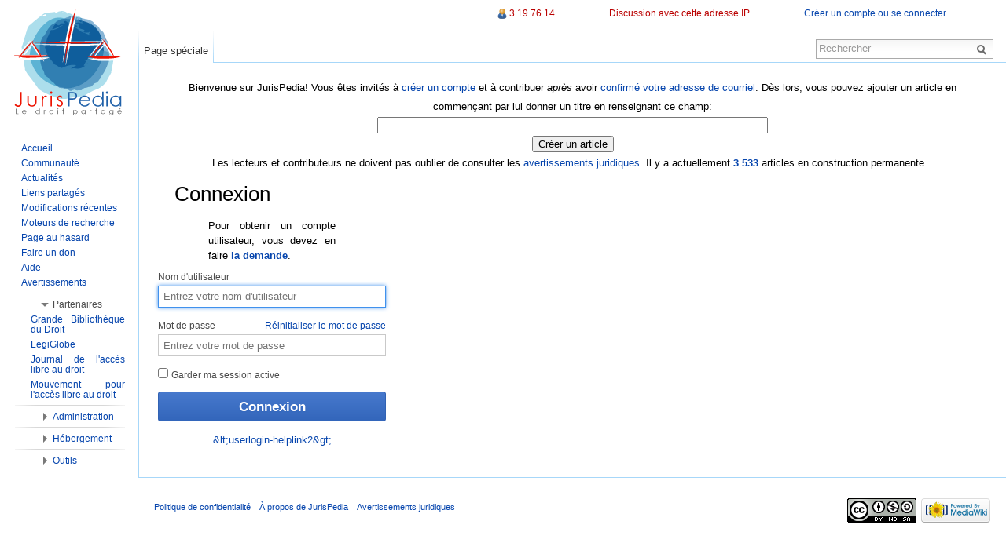

--- FILE ---
content_type: text/html; charset=UTF-8
request_url: http://fr.jurispedia.org/index.php?title=Sp%C3%A9cial:Connexion&returnto=Canada
body_size: 5970
content:
<!DOCTYPE html>
<html lang="fr" dir="ltr" class="client-nojs">
<head>
<meta charset="UTF-8" /><title>Connexion - JurisPedia, le droit partagé</title>
<meta name="generator" content="MediaWiki 1.22.5" />
<meta name="robots" content="noindex,nofollow" />
<link rel="shortcut icon" href="/favicon.ico" />
<link rel="search" type="application/opensearchdescription+xml" href="/opensearch_desc.php" title="JurisPedia (fr)" />
<link rel="EditURI" type="application/rsd+xml" href="http://fr.jurispedia.org/api.php?action=rsd" />
<link rel="copyright" href="http://creativecommons.org/licenses/by-nc-sa/2.0/fr/" />
<link rel="alternate" type="application/atom+xml" title="Flux Atom de JurisPedia" href="/index.php?title=Sp%C3%A9cial:Modifications_r%C3%A9centes&amp;feed=atom" />
<link rel="stylesheet" href="http://fr.jurispedia.org/load.php?debug=false&amp;lang=fr&amp;modules=ext.rtlcite%7Cmediawiki.legacy.commonPrint%2Cshared%7Cmediawiki.special.userlogin%7Cmediawiki.ui%7Cskins.vector&amp;only=styles&amp;skin=vector&amp;*" />
<meta name="ResourceLoaderDynamicStyles" content="" />
<link rel="stylesheet" href="http://fr.jurispedia.org/load.php?debug=false&amp;lang=fr&amp;modules=site&amp;only=styles&amp;skin=vector&amp;*" />
<style>a:lang(ar),a:lang(ckb),a:lang(kk-arab),a:lang(mzn),a:lang(ps),a:lang(ur){text-decoration:none}
/* cache key: jurispedia_fr:resourceloader:filter:minify-css:7:f8991e04e5a6474f860b0ad98d8b1ccd */</style>

<script src="http://fr.jurispedia.org/load.php?debug=false&amp;lang=fr&amp;modules=startup&amp;only=scripts&amp;skin=vector&amp;*"></script>
<script>if(window.mw){
mw.config.set({"wgCanonicalNamespace":"Special","wgCanonicalSpecialPageName":"Userlogin","wgNamespaceNumber":-1,"wgPageName":"Spécial:Connexion","wgTitle":"Connexion","wgCurRevisionId":0,"wgRevisionId":0,"wgArticleId":0,"wgIsArticle":false,"wgIsRedirect":false,"wgAction":"view","wgUserName":null,"wgUserGroups":["*"],"wgCategories":[],"wgBreakFrames":true,"wgPageContentLanguage":"fr","wgPageContentModel":"wikitext","wgSeparatorTransformTable":[",\t."," \t,"],"wgDigitTransformTable":["",""],"wgDefaultDateFormat":"dmy","wgMonthNames":["","janvier","février","mars","avril","mai","juin","juillet","août","septembre","octobre","novembre","décembre"],"wgMonthNamesShort":["","janvier","février","mars","avril","mai","juin","juillet","août","septembre","octobre","novembre","décembre"],"wgRelevantPageName":"Spécial:Connexion","wgIsProbablyEditable":false,"wgWikiEditorEnabledModules":{"toolbar":true,"dialogs":true,"hidesig":true,"templateEditor":false,"templates":false,"preview":true,"previewDialog":false,"publish":true,"toc":false},"wgCategoryTreePageCategoryOptions":"{\"mode\":0,\"hideprefix\":20,\"showcount\":true,\"namespaces\":false}"});
}</script><script>if(window.mw){
mw.loader.implement("user.options",function(){mw.user.options.set({"ccmeonemails":0,"cols":80,"date":"default","diffonly":0,"disablemail":0,"disablesuggest":0,"editfont":"default","editondblclick":0,"editsection":1,"editsectiononrightclick":0,"enotifminoredits":0,"enotifrevealaddr":0,"enotifusertalkpages":1,"enotifwatchlistpages":0,"extendwatchlist":0,"fancysig":0,"forceeditsummary":0,"gender":"unknown","hideminor":0,"hidepatrolled":0,"imagesize":2,"justify":0,"math":1,"minordefault":0,"newpageshidepatrolled":0,"nocache":0,"noconvertlink":0,"norollbackdiff":0,"numberheadings":0,"previewonfirst":0,"previewontop":1,"rcdays":7,"rclimit":50,"rememberpassword":0,"rows":25,"searchlimit":20,"showhiddencats":0,"shownumberswatching":1,"showtoc":1,"showtoolbar":1,"skin":"vector","stubthreshold":0,"thumbsize":2,"underline":2,"uselivepreview":0,"usenewrc":0,"vector-simplesearch":1,"watchcreations":0,"watchdefault":0,"watchdeletion":0,"watchlistdays":3,"watchlisthideanons":0,"watchlisthidebots":0,
"watchlisthideliu":0,"watchlisthideminor":0,"watchlisthideown":0,"watchlisthidepatrolled":0,"watchmoves":0,"wllimit":250,"useeditwarning":1,"prefershttps":1,"usebetatoolbar":1,"usebetatoolbar-cgd":1,"wikieditor-preview":1,"wikieditor-publish":1,"language":"fr","variant-gan":"gan","variant-iu":"iu","variant-kk":"kk","variant-ku":"ku","variant-shi":"shi","variant-sr":"sr","variant-tg":"tg","variant-uz":"uz","variant-zh":"zh","searchNs0":true,"searchNs1":false,"searchNs2":false,"searchNs3":false,"searchNs4":false,"searchNs5":false,"searchNs6":false,"searchNs7":false,"searchNs8":false,"searchNs9":false,"searchNs10":false,"searchNs11":false,"searchNs12":false,"searchNs13":false,"searchNs14":false,"searchNs15":false,"searchNs200":false,"searchNs201":false,"searchNs202":false,"searchNs203":false,"searchNs210":false,"searchNs211":false,"searchNs274":false,"searchNs275":false,"variant":"fr"});},{},{});mw.loader.implement("user.tokens",function(){mw.user.tokens.set({"editToken":"+\\",
"patrolToken":false,"watchToken":false});},{},{});
/* cache key: jurispedia_fr:resourceloader:filter:minify-js:7:323337f5a8182fbb1ca7579bf7b82ddf */
}</script>
<script>if(window.mw){
mw.loader.load(["mediawiki.page.startup","mediawiki.legacy.wikibits","mediawiki.legacy.ajax","skins.vector.js"]);
}</script>
<!--[if lt IE 7]><style type="text/css">body{behavior:url("/skins/vector/csshover.min.htc")}</style><![endif]--></head>
<body class="mediawiki ltr sitedir-ltr ns--1 ns-special mw-special-Userlogin page-Spécial_Connexion skin-vector action-view vector-animateLayout">
		<div id="mw-page-base" class="noprint"></div>
		<div id="mw-head-base" class="noprint"></div>
		<div id="content" class="mw-body" role="main">
			<a id="top"></a>
			<div id="mw-js-message" style="display:none;"></div>
						<div id="siteNotice"><div id="localNotice" lang="fr" dir="ltr"><center>Bienvenue sur JurisPedia! Vous êtes invités à <a href="/index.php/Sp%C3%A9cial:Demander_un_compte" title="Spécial:Demander un compte">créer un compte</a> et à contribuer <i>après</i> avoir <a href="/index.php/Sp%C3%A9cial:Confirmer_l%27adresse_de_contact" title="Spécial:Confirmer l'adresse de contact">confirmé votre adresse de courriel</a>. Dès lors, vous pouvez ajouter un article en commençant par lui donner un titre en renseignant ce champ:<div style="margin-left: auto; margin-right: auto; text-align: center; background-color:#FFFFFF"><form name="createbox" class="createbox" action="/index.php" method="get"><input type="hidden" name="action" value="edit"><input type="hidden" name="preload" value=""><input type="hidden" name="editintro" value=""><input type="hidden" name="summary" value=""><input type="hidden" name="nosummary" value=""><input type="hidden" name="prefix" value=""><input type="hidden" name="minor" value=""><input type="text" name="title" class="createboxInput" value="" placeholder="" size="60" dir="ltr"><br /><input type="submit" name="create" class="createboxButton" value="Créer un article"></form></div></center>
<center>Les lecteurs et contributeurs ne doivent pas oublier de consulter les <a href="/index.php/JurisPedia:Avertissements_juridiques" title="JurisPedia:Avertissements juridiques">avertissements juridiques</a>.
Il y a actuellement <b><a href="/index.php/Sp%C3%A9cial:Statistiques" title="Spécial:Statistiques">3 533</a></b> articles en construction permanente...</center>
</div></div>
						<h1 id="firstHeading" class="firstHeading" lang="fr"><span dir="auto">Connexion</span></h1>
			<div id="bodyContent">
								<div id="contentSub"></div>
												<div id="jump-to-nav" class="mw-jump">
					Aller à :					<a href="#mw-navigation">Navigation</a>, 					<a href="#p-search">Rechercher</a>
				</div>
				<div id="mw-content-text"><div class="mw-ui-container">
		<div id="userloginForm">
		<form name="userlogin" class="mw-ui-vform" method="post" action="/index.php?title=Sp%C3%A9cial:Connexion&amp;action=submitlogin&amp;type=login&amp;returnto=Canada">
						<section class="mw-form-header">
				<p>Pour obtenir un compte utilisateur, vous devez en faire <b><a href="/index.php/Sp%C3%A9cial:Demander_un_compte" title="Spécial:Demander un compte">la demande</a></b>.
</p>			</section>

			
			<div>
				<label for='wpName1'>
					Nom d&#039;utilisateur				</label>
				<input class="loginText" id="wpName1" tabindex="1" size="20" autofocus="" placeholder="Entrez votre nom d'utilisateur" name="wpName" />			</div>

			<div>
				<label for='wpPassword1'>
					Mot de passe <a href="/index.php/Sp%C3%A9cial:R%C3%A9initialisation_du_mot_de_passe" title="Spécial:Réinitialisation du mot de passe" class="mw-ui-flush-right">Réinitialiser le mot de passe</a>				</label>
				<input class="loginPassword" id="wpPassword1" tabindex="2" size="20" placeholder="Entrez votre mot de passe" type="password" name="wpPassword" />			</div>

			
			
			<div>
									<label class="mw-ui-checkbox-label">
						<input name="wpRemember" type="checkbox" value="1" id="wpRemember" tabindex="4"
													>
						Garder ma session active					</label>
							</div>

			<div>
				<input id="wpLoginAttempt" tabindex="6" class="mw-ui-button mw-ui-big mw-ui-block mw-ui-primary" type="submit" value="Connexion" name="wpLoginAttempt" />			</div>
			<div id="mw-userlogin-help">
				<a href="/index.php/Aide:Connexion">&amp;lt;userlogin-helplink2&amp;gt;</a>			</div>
									<input type="hidden" name="wpLoginToken" value="376301aa567d71aa590d49420542014f" />					</form>
	</div>
</div>
</div>								<div class="printfooter">
				Récupérée de « <a href="http://fr.jurispedia.org/index.php/Spécial:Connexion">http://fr.jurispedia.org/index.php/Spécial:Connexion</a> »				</div>
												<div id='catlinks' class='catlinks catlinks-allhidden'></div>												<div class="visualClear"></div>
							</div>
		</div>
		<div id="mw-navigation">
			<h2>Menu de navigation</h2>
			<div id="mw-head">
				<div id="p-personal" role="navigation" class="" aria-labelledby="p-personal-label">
	<h3 id="p-personal-label">Outils personnels</h3>
	<ul>
<li id="pt-anonuserpage"><a href="/index.php/Utilisateur:3.19.76.14" class="new" title="La page utilisateur de l'IP avec laquelle vous contribuez [.]" accesskey=".">3.19.76.14</a></li><li id="pt-anontalk"><a href="/index.php/Discussion_utilisateur:3.19.76.14" class="new" title="La page de discussion pour les contributions depuis cette adresse IP [n]" accesskey="n">Discussion avec cette adresse IP</a></li><li id="pt-anonlogin" class="active"><a href="/index.php?title=Sp%C3%A9cial:Connexion&amp;returnto=Canada" title="Vous êtes encouragé(e) à vous identifier ; ce n'est cependant pas obligatoire. [o]" accesskey="o">Créer un compte ou se connecter</a></li>	</ul>
</div>
				<div id="left-navigation">
					<div id="p-namespaces" role="navigation" class="vectorTabs" aria-labelledby="p-namespaces-label">
	<h3 id="p-namespaces-label">Espaces de noms</h3>
	<ul>
					<li  id="ca-nstab-special" class="selected"><span><a href="/index.php?title=Sp%C3%A9cial:Connexion&amp;returnto=Canada"  title="Ceci est une page spéciale, vous ne pouvez pas la modifier.">Page spéciale</a></span></li>
			</ul>
</div>
<div id="p-variants" role="navigation" class="vectorMenu emptyPortlet" aria-labelledby="p-variants-label">
	<h3 id="mw-vector-current-variant">
		</h3>
	<h3 id="p-variants-label"><span>Variantes</span><a href="#"></a></h3>
	<div class="menu">
		<ul>
					</ul>
	</div>
</div>
				</div>
				<div id="right-navigation">
					<div id="p-views" role="navigation" class="vectorTabs emptyPortlet" aria-labelledby="p-views-label">
	<h3 id="p-views-label">Affichages</h3>
	<ul>
			</ul>
</div>
<div id="p-cactions" role="navigation" class="vectorMenu emptyPortlet" aria-labelledby="p-cactions-label">
	<h3 id="p-cactions-label"><span>Actions</span><a href="#"></a></h3>
	<div class="menu">
		<ul>
					</ul>
	</div>
</div>
<div id="p-search" role="search">
	<h3><label for="searchInput">Rechercher</label></h3>
	<form action="/index.php" id="searchform">
				<div id="simpleSearch">
						<input name="search" placeholder="Rechercher" title="Rechercher dans JurisPedia [Alt+C] [f]" accesskey="f" id="searchInput" />						<button type="submit" name="button" title="Rechercher les pages comportant ce texte." id="searchButton"><img src="/skins/vector/images/search-ltr.png?303" alt="Rechercher" width="12" height="13" /></button>								<input type='hidden' name="title" value="Spécial:Recherche"/>
		</div>
	</form>
</div>
				</div>
			</div>
			<div id="mw-panel">
					<div id="p-logo" role="banner"><a style="background-image: url(/images/wiki.png);" href="/index.php/Accueil"  title="Page principale"></a></div>
				<div class="portal" role="navigation" id='p-navigation' aria-labelledby='p-navigation-label'>
	<h3 id='p-navigation-label'>Navigation</h3>
	<div class="body">
		<ul>
			<li id="n-mainpage"><a href="/index.php/Accueil" title="Visiter la page d'accueil du site [z]" accesskey="z">Accueil</a></li>
			<li id="n-portal"><a href="/index.php/JurisPedia:Accueil" title="À propos du projet">Communauté</a></li>
			<li id="n-currentevents"><a href="/index.php/Nouvelles" title="Trouver les informations de fond sur l'actualité du moment">Actualités</a></li>
			<li id="n-Liens-partag.C3.A9s"><a href="/index.php/Liens_partag%C3%A9s">Liens partagés</a></li>
			<li id="n-recentchanges"><a href="/index.php/Sp%C3%A9cial:Modifications_r%C3%A9centes" title="Liste des modifications récentes sur le wiki [r]" accesskey="r">Modifications récentes</a></li>
			<li id="n-Moteurs-de-recherche"><a href="/index.php/JurisPedia:Moteurs_de_recherche">Moteurs de recherche</a></li>
			<li id="n-randompage"><a href="/index.php/Sp%C3%A9cial:Page_au_hasard" title="Afficher une page au hasard [x]" accesskey="x">Page au hasard</a></li>
			<li id="n-Faire-un-don"><a href="http://donate.ifrc.org/donate_response_fr.asp">Faire un don</a></li>
			<li id="n-help"><a href="/index.php/Aide:Accueil" title="Aide">Aide</a></li>
			<li id="n-Avertissements"><a href="/index.php/JurisPedia:Avertissements_juridiques">Avertissements</a></li>
		</ul>
	</div>
</div>
<div class="portal" role="navigation" id='p-Partenaires' aria-labelledby='p-Partenaires-label'>
	<h3 id='p-Partenaires-label'>Partenaires</h3>
	<div class="body">
		<ul>
			<li id="n-Grande-Biblioth.C3.A8que-du-Droit"><a href="http://www.lagbd.org">Grande Bibliothèque du Droit</a></li>
			<li id="n-LegiGlobe"><a href="http://legiglobe.rf2d.org">LegiGlobe</a></li>
			<li id="n-Journal-de-l.27acc.C3.A8s-libre-au-droit"><a href="http://joal.law.cornell.edu">Journal de l'accès libre au droit</a></li>
			<li id="n-Mouvement-pour-l.27acc.C3.A8s-libre-au-droit"><a href="http://www.fatlm.org">Mouvement pour l'accès libre au droit</a></li>
		</ul>
	</div>
</div>
<div class="portal" role="navigation" id='p-Administration' aria-labelledby='p-Administration-label'>
	<h3 id='p-Administration-label'>Administration</h3>
	<div class="body">
		<ul>
			<li id="n-R.C3.A9seau-Francophone-de-Diffusion-du-Droit"><a href="http://www.rf2d.org">Réseau Francophone de Diffusion du Droit</a></li>
		</ul>
	</div>
</div>
<div class="portal" role="navigation" id='p-H.C3.A9bergement' aria-labelledby='p-H.C3.A9bergement-label'>
	<h3 id='p-H.C3.A9bergement-label'>Hébergement</h3>
	<div class="body">
		<ul>
			<li id="n-Organisation-Internationale-de-la-Francophonie"><a href="http://www.francophonie.org">Organisation Internationale de la Francophonie</a></li>
		</ul>
	</div>
</div>
<div class="portal" role="navigation" id='p-tb' aria-labelledby='p-tb-label'>
	<h3 id='p-tb-label'>Outils</h3>
	<div class="body">
		<ul>
			<li id="t-specialpages"><a href="/index.php/Sp%C3%A9cial:Pages_sp%C3%A9ciales" title="Liste de toutes les pages spéciales [q]" accesskey="q">Pages spéciales</a></li>
			<li id="t-print"><a href="/index.php?title=Sp%C3%A9cial:Connexion&amp;returnto=Canada&amp;printable=yes" rel="alternate" title="Version imprimable de cette page [p]" accesskey="p">Version imprimable</a></li>
		</ul>
	</div>
</div>
			</div>
		</div>
		<div id="footer" role="contentinfo">
							<ul id="footer-places">
											<li id="footer-places-privacy"><a href="/index.php/JurisPedia:Politique_de_confidentialit%C3%A9" title="JurisPedia:Politique de confidentialité">Politique de confidentialité</a></li>
											<li id="footer-places-about"><a href="/index.php/JurisPedia:%C3%80_propos" title="JurisPedia:À propos">À propos de JurisPedia</a></li>
											<li id="footer-places-disclaimer"><a href="/index.php/JurisPedia:Avertissements_juridiques" title="JurisPedia:Avertissements juridiques">Avertissements juridiques</a></li>
									</ul>
										<ul id="footer-icons" class="noprint">
					<li id="footer-copyrightico">
						<a href="http://creativecommons.org/licenses/by-nc-sa/2.0/fr/"><img src="http://fr.jurispedia.org/images/ccfr.gif" alt="Paternité - Pas d'Utilisation Commerciale - Partage des Conditions Initiales à l'Identique" width="88" height="31" /></a>
					</li>
					<li id="footer-poweredbyico">
						<a href="//www.mediawiki.org/"><img src="/skins/common/images/poweredby_mediawiki_88x31.png" alt="Powered by MediaWiki" width="88" height="31" /></a>
					</li>
				</ul>
						<div style="clear:both"></div>
		</div>
		<script>/*<![CDATA[*/window.jQuery && jQuery.ready();/*]]>*/</script><script>if(window.mw){
mw.loader.state({"site":"loading","user":"ready","user.groups":"ready"});
}</script>
<script>if(window.mw){
mw.loader.load(["ext.confirmAccount","mediawiki.user","mediawiki.hidpi","mediawiki.page.ready","mediawiki.searchSuggest","ext.cite","skins.vector.collapsibleNav"],null,true);
}</script>
<script type="text/javascript">
var gaJsHost = (("https:" == document.location.protocol) ? "https://ssl." : "http://www.");
document.write(unescape("%3Cscript src='" + gaJsHost + "google-analytics.com/ga.js' type='text/javascript'%3E%3C/script%3E"));
</script>
<script type="text/javascript">
var pageTracker = _gat._getTracker("UA-89947-19");
pageTracker._trackPageview();
</script><!-- Served in 0.035 secs. -->
	</body>
</html>


--- FILE ---
content_type: text/css; charset=utf-8
request_url: http://fr.jurispedia.org/load.php?debug=false&lang=fr&modules=site&only=styles&skin=vector&*
body_size: 1712
content:
body.page-Accueil #deleteconfirm,body.page-Accueil #t-cite,body.page-Accueil #lastmod,body.page-Accueil #siteSub,body.page-Accueil h1.firstHeading{display:none !important}body.page-Main_Page #deleteconfirm,body.page-Main_Page #t-cite,body.page-Main_Page #footer-info-lastmod,body.action-view.page-Main_Page #siteSub,body.action-view.page-Main_Page #contentSub,body.action-view.page-Main_Page h1.firstHeading{display:none !important}body.page-Main_Page #mp-topbanner{margin-top:0 !important}body{background:#FFFFFF}background{:url(/headbg.jpg);repeat}#toc h2{padding:2em}#content{background :#FFFFFF}#p-cactions li{background :#FFFFFF}#p-cactions li a{background :#FFFFFF}.ns-0 * #content{background :white}.ns-0 * #p-cactions li{background :white}.ns-0 * #p-cactions li a{background :white}.ns-1 * #content{background :#FFFFCC}.ns-1 * #p-cactions li{background :#FFFFCC}.ns-1 * #p-cactions li a{background :#FFFFCC}.ns-2 * #content{background :white}.ns-2 * #p-cactions li{background :white}.ns-2 * #p-cactions li a{background :white}.ns-3 * #content{background :#FFFFCC}.ns-3 * #p-cactions li{background :#FFFFCC}.ns-3 * #p-cactions li a{background :#FFFFCC}.ns-4 * #content{background :#F4F4F4}.ns-4 * #p-cactions li{background :#F4F4F4}.ns-4 * #p-cactions li a{background :#F4F4F4}.ns-5 * #content{background :#FFFFCC}.ns-5 * #p-cactions li{background :#FFFFCC}.ns-5 * #p-cactions li a{background :#FFFFCC}.ns-6 * #content{background :white}.ns-6 * #p-cactions li{background :white}.ns-6 * #p-cactions li a{background :white}.ns-7 * #content{background :#FFFFCC}.ns-7 * #p-cactions li{background :#FFFFCC}.ns-7 * #p-cactions li a{background :#FFFFCC}.ns-8 * #content{background :#EEEEFF}.ns-8 * #p-cactions li{background :#EEEEFF}.ns-8 * #p-cactions li a{background :#EEEEFF}.ns-9 * #content{background :#FFFFCC}.ns-9 * #p-cactions li{background :#FFFFCC}.ns-9 * #p-cactions li a{background :#FFFFCC}.ns-10 * #content{background :white }.ns-10 * #p-cactions li{background :white }.ns-10 * #p-cactions li a{background :white }.ns-11 * #content{background :#FFFFCC}.ns-11 * #p-cactions li{background :#FFFFCC}.ns-11 * #p-cactions li a{background :#FFFFCC}.ns-12 * #content{background :#EEEEFF}.ns-12 * #p-cactions li{background :#EEEEFF}.ns-12 * #p-cactions li a{background :#EEEEFF}.ns-13 * #content{background :#FFFFCC}.ns-13 * #p-cactions li{background :#FFFFCC}.ns-13 * #p-cactions li a{background :#FFFFCC}.ns-14 * #content{background :white}.ns-14 * #p-cactions li{background :white}.ns-14 * #p-cactions li a{background :white}.ns-15 * #content{background :#FFFFCC}.ns-15 * #p-cactions li{background :#FFFFCC}.ns-15 * #p-cactions li a{background :#FFFFCC}.ns-200 * #content{background :white}.ns-200 * #p-cactions li{background :white}.ns-200 * #p-cactions li a{background :white}.ns-201 * #content{background :#FFFFCC}.ns-201 * #p-cactions li{background :#FFFFCC}.ns-201 * #p-cactions li a{background :#FFFFCC}.ns-202 * #content{background :white}.ns-202 * #p-cactions li{background :white}.ns-202 * #p-cactions li a{background :white}.ns-203 * #content{background :#FFFFCC}.ns-203 * #p-cactions li{background :#FFFFCC}.ns-203 * #p-cactions li a{background :#FFFFCC}.ns-210 * #content{background :white}.ns-210 * #p-cactions li{background :white}.ns-210 * #p-cactions li a{background :white}.ns-211 * #content{background :#FFFFCC}.ns-211 * #p-cactions li{background :#FFFFCC}.ns-211 * #p-cactions li a{background :#FFFFCC}//li#f-disclaimer a{border:dashed 1px red;padding:0.2em;border-style}#p-cactions li.selected{border-color:#aaa}#bodyContent p{margin-left:5em;margin-right:5em;text-align:justify}#bodyContent table p{margin:0}li{list-style-type:;list-style-position:outside;margin-left:5em;margin-right:5em;text-align:justify}li li{margin:0}dl{list-style-type:;list-style-position:outside;margin-left:5em;margin-right:5em;text-align:justify}dl dl{margin:0}h1{background-image:url(http://www.jurispedia.org/images/_h1.png);background-repeat:no-repeat;background-position:left center;padding-left:21px;font-size:1.5em}h2{background-image:url(http://www.jurispedia.org/images/h2.gif);background-repeat:no-repeat;background-position:left center;padding-left:21px;font-size:1.4em;margin-left:20px }h3{background-image:url(http://www.jurispedia.org/images/h3.gif);background-repeat:no-repeat;background-position:left center;border-bottom:dotted 1px #aaa;padding-left:21px;font-size:1.3em;margin-left:30px }h4{background-image:url(http://www.jurispedia.org/images/h4.gif);background-repeat:no-repeat;background-position:left center;border-bottom:dotted 1px #ddd;padding-left:21px;font-size:1.2em;margin-left:40px }h5{background-image:url(http://www.jurispedia.org/images/h5.gif);background-repeat:no-repeat;background-position:left center;border-bottom:dotted 1px #ddd;padding-left:21px;font-size:1.1em;margin-left:50px }h6{background-image:url(http://www.jurispedia.org/images/h6.gif);background-repeat:no-repeat;background-position:left center;border-bottom:dotted 1px #ddd;padding-left:21px;font-size:1em;margin-left:55px }.portlet h5{background:transparent;padding:1em 1em 0em 0.5em;text-transform:lowercase;display:inline;font-size:91%;height:1em;font-weight:normal;white-space:nowrap;margin-left:1px}#mw-page-base,#mw-head,#mw-head-base,#footer,code{background:none !important}#content{background:#ffffff !important}#coordinates{position:absolute;top:0em;right:0em;float:right;margin:0em;padding:0em;line-height:1.5em;text-align:right;text-indent:0;font-size:85%;text-transform:none;white-space:nowrap}div.topicon{position:absolute;top:-2em;margin-right:-10px;display:block !important}div.flaggedrevs_short{position:absolute;top:-3em;right:80px;z-index:1;margin-left:0;margin-right:-10px}body.rtl #protected-icon{left:55px}body.rtl #spoken-icon,body.rtl #commons-icon{left:30px}body.rtl #featured-star{left:10px}div.vectorMenu div{z-index:2}div.redirectMsg img{vertical-align:text-bottom}.redirectText{font-size:150%;margin:5px}@media print{.printcssonly{display:inline}.homonymie{display:none}.bandeau{display:none}.detail{display:none}.bandeau-portail{display:none}.navigation-only{display:none}.bandeau-traduction{display:none ! important}#siteSub{display:none}.icone_de_titre{display:none !important}.NavContent{display:block !important}.NavToggle{display:none !important}.catlinks{display:none}#footer{border:none}.printfooter{margin-top:3.5em}#footer li{list-style-type:none;padding-left:0}#footer ul{padding-left:0}.toc{border:none !important}.toc li{list-style-type:none}ul{padding-left:0.8em}.toc{page-break-inside :avoid}.content p{orphans:4;widows:4}h2,h3,h4,h5{page-break-after:avoid}h2:first-child,h3:first-child,h4:first-child,h5:first-child{page-break-before:avoid}#contentSub{display:none}.cachelinks{display:none}.references-small{column-count:1 !important;-moz-column-count:1 !important;-webkit-column-count:1 !important;word-wrap:break-word}.printcss{display:block !important}table.printcss{display:table !important}ul.gallery{display:block;word-wrap:break-word}li.gallerybox{vertical-align:top;margin:2px;display:inline-block}li.gallerycaption{font-weight:bold;text-align:center;display:block}li.gallerybox div.thumb{border:1px solid #ccc}div.gallerytext{font-size:89%;padding:2px 4px}div.gallerytext p{margin:0 !important}}
/* cache key: jurispedia_fr:resourceloader:filter:minify-css:7:146d68c60027f54dac947cafa6bde419 */